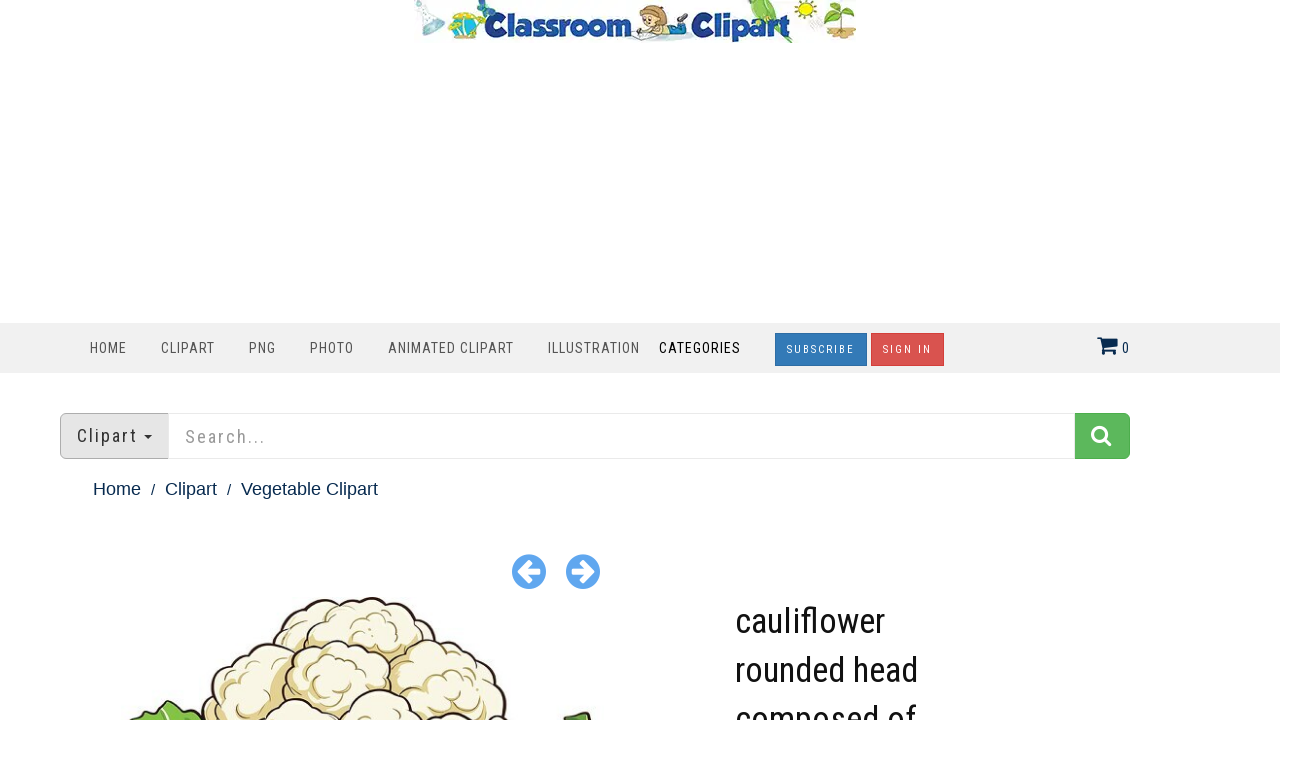

--- FILE ---
content_type: text/html; charset=utf-8
request_url: https://classroomclipart.com/image/vector-clipart/cauliflower-rounded-head-composed-of-tightly-packed-florets-60349.htm
body_size: 9243
content:
<!DOCTYPE html>
<html lang="en"><head>
	
	<meta charset="utf-8">
	<meta name="viewport" content="width=device-width, initial-scale=1.0">
	<link href="/image/images/favicon.gif" type="image/gif" rel="icon">
	<link href="https://classroomclipart.com/image/images/favicon.ico" type="image/gif" rel="shortcut icon">
	<link rel="apple-touch-icon" sizes="180x180" href="/image/images/apple-touch-icon-180x180.png">
	<meta name='robots' content='index, follow, max-image-preview:large, max-snippet:-1, max-video-preview:-1'>
	<title>Vegetable Clipart-cauliflower rounded head composed of tightly packed florets</title>
	<meta name="description" content="cauliflower rounded head composed of tightly packed florets">
	<meta name="keywords" content="">
	<link rel="canonical" href="https://classroomclipart.com/image/vector-clipart/cauliflower-rounded-head-composed-of-tightly-packed-florets-60349.htm"><meta content="classroom_clipart:vector" property="og:type">
<meta content="https://classroomclipart.com/image/vector-clipart/cauliflower-rounded-head-composed-of-tightly-packed-florets-60349.htm" property="og:url">
<meta content="cauliflower rounded head composed of tightly packed florets" property="og:title">
<meta content="cauliflower rounded head composed of tightly packed florets" property="og:description">
<meta content="https://classroomclipart.com/image/static7/preview2/cauliflower-rounded-head-composed-of-tightly-packed-florets-60349.jpg" property="og:image">
<meta content="classroomclipart" property="classroom_clipart:author">
<meta content="" property="classroom_clipart:category">
<meta content="1690847869" property="classroom_clipart:uploaded">
<meta property="twitter:card" content="photo">
<meta property="twitter:site" content="@Classroom Clipart">
<meta property="twitter:creator" content="@classroomclipart">
<meta property="twitter:url" content="https://classroomclipart.com/image/vector-clipart/cauliflower-rounded-head-composed-of-tightly-packed-florets-60349.htm">
<meta property="twitter:title" content="cauliflower rounded head composed of tightly packed florets">
<meta property="twitter:image" content="https://classroomclipart.com/image/static7/preview2/cauliflower-rounded-head-composed-of-tightly-packed-florets-60349.jpg">

	
	
  <!--[if IE]><meta http-equiv='X-UA-Compatible' content='IE=edge,chrome=1'><![endif]-->
<link href="/image/templates/cliparts/styles.item.pure.css" rel="stylesheet">
<script src="/image/templates/cliparts/scripts.min.js?v=2" type="text/javascript"></script>
	<!-- Global site tag (gtag.js) - Google Analytics -->
	<script async src="https://www.googletagmanager.com/gtag/js?id=UA-8191424-1"></script>
	<script>
		window.dataLayer = window.dataLayer || [];
		  function gtag(){dataLayer.push(arguments);}
		  gtag('js', new Date());
		
		  gtag('config', 'UA-8191424-1');
	</script>
	<script type="text/javascript">
  var _gaq = _gaq || [];
  _gaq.push(['_setAccount', 'UA-8191424-1']);
  _gaq.push(['_trackPageview']);
  (function() {
    var ga = document.createElement('script'); ga.type = 'text/javascript'; ga.async = true;
    ga.src = ('https:' == document.location.protocol ? 'https://ssl' : 'http://www') + '.google-analytics.com/ga.js';
    var s = document.getElementsByTagName('script')[0]; s.parentNode.insertBefore(ga, s);
  })();
</script>
<script async src="https://pagead2.googlesyndication.com/pagead/js/adsbygoogle.js?client=ca-pub-6046499734384137"
     crossorigin="anonymous"></script>
	<style>
.bottom-page-wrap {
  position: relative;
  z-index: 19;
</style>
	<style>
.button {
  background-color: #2eb82e; /* Green */
  border: none;
  color: white;
  padding: 5px 20px;
  text-align: center;
  text-decoration: none;
  display: inline-block;
  font-size: 16px;
  margin: 4px 2px;
  cursor: pointer;
  border-radius: 5px;
}
.button2 {background-color: #008CBA;} /* Blue */
.button3 {background-color: #cc0000;} /* Red */
.button4 {background-color: #e7e7e7; color: black;} /* Gray */
.button5 {background-color: #555555;} /* Black */
.button6 {background-color: #ffaa00;} /* Blue */
.button7 {background-color: #00ace6;} /* Blue */
.button8 {background-color: #0059b3;} /* Blue */
.button9 {background-color: #99cc00;} /* Blue */
/* CSS */
.image-container2 {
    display: flex;
    justify-content: center;
}
 #search_columns {
            height: auto !important;
	 
        }
 .btn-danger2 {
  color: #fff;
  background-color: #193d6b;
  border-color: #d43f3a;
}
</style>
</head>
<body class="home blog cliparts-active">
<div class="container">
            <div class="row">
                <div class="col-md-12">
                   <div style=text-align:center;>
				     <a href="/" rel="home"><img src="https://classroomclipart.com/image/images/classroomclipart_title.webp" width="442" height="43" alt="Classroom Clipart Welcome Banner"></a>
            		</div>
        		</div>
				            <div class="row">
                <div class="col-md-12">
                   
<center>
	<script>
  // Initialize the agent on page load.
  const fpPromise = import('https://fpjscdn.net/v3/ZX01Eya9U1ues6SXYAkF')
    .then(FingerprintJS => FingerprintJS.load())

  // Get the visitorId when you need it.
  fpPromise
    .then(fp => fp.get())
    .then(result => {
      const visitorId = result.visitorId
      console.log(visitorId)
    })
</script>
<script async src="https://pagead2.googlesyndication.com/pagead/js/adsbygoogle.js?client=ca-pub-6046499734384137"
     crossorigin="anonymous"></script>
<!-- new crca horiz -->
<ins class="adsbygoogle"
     style="display:block"
     data-ad-client="ca-pub-6046499734384137"
     data-ad-slot="7869986891"
     data-ad-format="auto"
     data-full-width-responsive="true"></ins>
<script>
     (adsbygoogle = window.adsbygoogle || []).push({});
</script>
</center>
            		</div>
        		
        	</div>
        	</div>
    	</div>
    <nav class="navbar navbar-custom" role=
    "navigation">
        <div class="container">
            <div class="header-container">
                <div class="navbar-header">
                    <div class="navbar-toggle" data-target="#custom-collapse"
                    data-toggle="collapse">
                        <span class="sr-only">Toggle navigation</span>
                        <span class="icon-bar"></span> <span class=
                        "icon-bar"></span> <span class="icon-bar"></span>
                    </div>
                </div>
                
<div class="header-menu-wrap">
                    <div class="collapse navbar-collapse" id="custom-collapse">
                        <ul class="nav navbar-nav navbar-left" id=
                        "menu-menu-1" style="margin-top:10px">
                        <li class="menu-item" style="padding-left:0;padding-right:0px"><a href='https://classroomclipart.com'> Home</a></li>
                        <li class="menu-item" style="padding-left:0;padding-right:0px"><a href='/image/category/clipart.htm'> Clipart</a></li>
						<li class="menu-item" style="padding-left:0;padding-right:0px"><a href='/image/category/transparent-png.htm'> PNG</a></li>
                        <li class="menu-item" style="padding-left:0;padding-right:0px"><a href='/image/category/photos.htm'> Photo</a></li>
                        <li class="menu-item" style="padding-left:0;padding-right:0px"><a href='/image/category/animated-clipart.htm'> Animated Clipart</a></li>
						 <li class="menu-item" style="padding-left:0;padding-right:0px"><a href='/image/category/illustrations.htm'> Illustration</a></li>
                    	<li class="menu-item menu-item-has-children" style="padding-left:0;padding-right:30px;"> Categories</a>
                    		<ul class="sub-menu">
                    			<li><a href='/image/category/icons.htm'>Icons</a></li><li><a href='/image/category/emojis.htm'>Emojis</a></li><li><a href='/image/category/transparent-png.htm'>Transparent PNG</a></li><li><a href='/image/category/backgrounds.htm'>Backgrounds</a></li><li><a href='/image/category/avatars.htm'>Avatars</a></li><li><a href='/image/category/new-clipart-categories.htm'>New Clipart Categories</a></li><li><a href='/image/category/stickers.htm'>Stickers</a></li><li><a href='/image/category/clipart.htm'>Clipart</a></li><li><a href='/image/category/animated-clipart.htm'>Animated Clipart</a></li><li><a href='/image/category/photos.htm'>Photos</a></li><li><a href='/image/category/illustrations.htm'>Illustrations</a></li><li><a href='/image/category/videos.htm'>Videos</a></li><li><a href='/image/category/history-in-photos-and-illustrations.htm'>History in Photos and Illustrations</a></li><li><a href='/image/category/sounds.htm'>Sounds</a></li><li><a href='/image/category/photo-objects.htm'>Photo Objects</a></li>
                    		</ul>
						</li>
	
						
<a href="/image/signup/index.html"><button type="button" class="btn btn-primary btn-rounded { border-radius: 100px }" style="background-color:0000b9">Subscribe</button></a>
					<a href="https://mbrs.classroomclipart.com/image/members/login.php"><button type="button" class="btn btn-danger">Sign In</button></a>
	
                    </ul>
                    </div>
                </div>

                    <div class="navbar-cart-inner  dropdown hidden-xs hidden-sm" id="cart_desktop" style="float:left;margin-top:11px" onClick="location.href='/image/members/shopping_cart.php'"></div>
                            <div id='shopping_cart_lite'>Your Shopping Cart is empty.<script>
	cart_mass=new Array();
	cart_mass = [];
	cart_title=new Array();
	cart_title=[];
	cart_price=new Array();
	cart_price=[];
	cart_qty=new Array();
	cart_qty=[];
	cart_url=new Array();
	cart_url=[];
	cart_photo=new Array();
	cart_photo=[];
	cart_description=new Array();
	cart_description=[];
	cart_remove=new Array();
	cart_remove=[];
	cart_content_id=new Array();
	cart_content_id=[];
	</script><input type='hidden' id='list_cart_mass' value=""><input type='hidden' id='list_cart_title' value=""><input type='hidden' id='list_cart_price' value=""><input type='hidden' id='list_cart_qty' value=""><input type='hidden' id='list_cart_url' value=""><input type='hidden' id='list_cart_photo' value=""><input type='hidden' id='list_cart_description' value=""><input type='hidden' id='list_cart_remove' value=""><input type='hidden' id='list_cart_content_id' value=""></div>
										  <script>
											cart_word='Cart';
											cart_word_checkout='Checkout';
											cart_word_view='View Cart';
											cart_word_subtotal='Subtotal';
											cart_word_total='Total';
											cart_word_qty='Quantity';
											cart_word_item='Item';
											cart_word_delete='Delete';
											cart_currency1='$';
											cart_currency2='';
											site_root='/image/';
										  </script>
                </div>
                
            </div>
		</div>
    </nav>

        <div class="container">
        	<script>
function change_search(value,title){
   $('.hidden_search').val(value);
   $('.searchbar_text').html(title);
   if ( value == 'illustrations' ) {
      $('.hidden_search').val('photo');
      $('.hidden_category').val(4377);
   }
}

function apply_search() {
   search = $('#search_home').val().replaceAll(' ','-');

   if ( $('.hidden_category').val() == 4377 ) {   
      if ( search != '' ) {
         url='/image/search/' + search + '/category/illustrations.htm'
      } else {
         url='/image/category/illustrations.htm'
      }
      
   } else {
      if ( $('.hidden_search').val() == 'photo' ) { 
         url = '/image/search/photo/' + search
      } else if ( $('.hidden_search').val() == 'video' ) { 
         url = '/image/search/video/' + search
      } else if ( $('.hidden_search').val() == 'audio' ) { 
         url = '/image/search/audio/' + search
      } else if ( $('.hidden_search').val() == 'vector' ) { 
         url = '/image/search/vector/' + search
      } else {
         url = '/image/search/' + search
      }
   }
   location.href = url
   return false;
}

$(document).ready(function() {
    $(".dropdown-toggle").dropdown();
});
</script>
<form method="GET" class="home_search" style="margin-top:20px" onsubmit="return apply_search()">
   <input type="hidden" class="hidden_search" name="scontent" value="vector"><input type="hidden" class="hidden_category" name="acategory" value="5">
   <div class="input-group input-group-lg">
      <div class="input-group-btn dropdown">
         <button type="button" class="btn btn-default dropdown-toggle" data-toggle="dropdown" aria-haspopup="true"  id="dropdownMenu1" aria-expanded="false"><font class="searchbar_text" style="text-transform:none">Clipart</font> <span class="caret"></span></button>
         <ul class="dropdown-menu search_menu_text" role="menu" aria-labelledby="dropdownMenu1">
            <li><a href="javascript:change_search('photo','Photo')"><i class="fa fa-photo"></i>  Photo</a></li>
            <li><a href="javascript:change_search('video','Video')"><i class="fa fa-film"></i>  Video</a></li>
            <li><a href="javascript:change_search('vector','Clipart')"><i class="fa fa-paint-brush"></i>  Clipart</a></li>
            <li><a href="javascript:change_search('illustrations','Illustrations')"><i class="fa fa-paint-brush"></i>  Illustrations</a></li>
            <li role="separator" class="divider"></li>
            <li><a href="javascript:change_search('all','All&nbsp;files')"><i class="fa fa-check-square-o"></i>  All&nbsp;files</a></li>
         </ul>
      </div>
      <input type="text" placeholder="Search..." maxlength="20" class="form-control" autocomplete="off" name="search" id="search_home" /><span class="input-group-btn"><button class="btn btn-success" style="margin-top:0px;"><i class="fa fa-search"></i></button></span>
   </div>
</form>
    	</div>
		<div class="container second_page">

<div id='lightbox_menu_ok'></div><div id='lightbox_menu_error'></div><div id='lightbox' style='top:0px;left:0px;position:absolute;z-index:1000;display:none'></div>
<div class='modal fade' id='modal_window' tabindex='-1' role='dialog' aria-labelledby='myModalLabel' aria-hidden='true' data-backdrop='static'>
  <div class='modal-dialog'>
    <div class='modal-content'>
    </div>
  </div>
</div>			
		<script type="text/javascript" language="JavaScript">

cartitems=new Array();
cartprices=new Array();

	cartitems[0]=381673;
	cartprices[381673]=0;
		cartitems[1]=381674;
	cartprices[381674]=0;
		cartitems[2]=381675;
	cartprices[381675]=0;
		cartitems[3]=381676;
	cartprices[381676]=5;
		cartitems[4]=381677;
	cartprices[381677]=3;
		cartitems[5]=381678;
	cartprices[381678]=2;
		cartitems[6]=381679;
	cartprices[381679]=1;
		cartitems[7]=381680;
	cartprices[381680]=1;
		cartitems[8]=381681;
	cartprices[381681]=1;
	//The function adds an item into the shopping cart
function add_cart(x) {
	if(x==0) {
		value=document.getElementById("cart").value;
	}
	if(x==1) {
		value=document.getElementById("cartprint").value;
	}
    
    // Code automatically called on load finishing.
    if(cartprices[value]==0 && x==0)
    {
    	location.href="/image/members/count.php?type=vector&id="+document.getElementById("cart").value+"&id_parent=60349";
    }
    else
    {
   	 	jQuery.ajax({
			type:'POST',
			url:'/image/members/shopping_cart_add.php',
			data: 'id='+ value,
			success:function(data){
				if(document.getElementById('shopping_cart')) {
					document.getElementById('shopping_cart').innerHTML = data.box_shopping_cart;
				}
				if(document.getElementById('shopping_cart_lite')) {
					document.getElementById('shopping_cart_lite').innerHTML = data.box_shopping_cart_lite;
				}
				
				if(x==1) {
											location.href = data.redirect_url
									}
				else 
				{
											location.href = '/image/members/checkout.php';
									}
				
				if(typeof set_styles == 'function') 
				{
					set_styles();
				}
				
				if(typeof reload_cart == 'function') 
				{
					reload_cart();
				}	
			}
		});
	}
}
//Show EXIF
function exif_show(value) {
  	jQuery.ajax({
		type:'POST',
		url:'/image/members/exif.php',
		data:'id=' + value,
		success:function(data){
			if(document.getElementById('exif_content'))
			{
				document.getElementById('exif_content').innerHTML = data;
			}
		}
	});
}

//The function shows a download link
function add_download(a_type,a_parent,a_server) {
	if(document.getElementById("cart")) {
		location.href="/image/members/count.php?type="+a_type+"&id="+document.getElementById("cart").value+"&id_parent="+a_parent+"&server="+a_server;
	}
}

//Hide reviews
function reviews_hide() {
	document.getElementById('reviewscontent').innerHTML ="";
	$("#reviewscontent").slideUp("slow");
}
//Show pixels/inches
function show_size(value) {
	if($('#link_size1_'+value).hasClass('link_pixels')) {
		$('#p'+value+' div.item_pixels').css({'display':'none'});
		$('#p'+value+' div.item_inches').css({'display':'block'});
		$('#link_size1_'+value).removeClass("link_pixels");
		$('#link_size1_'+value).addClass("link_inches");
		$('#link_size2_'+value).removeClass("link_inches");
		$('#link_size2_'+value).addClass("link_pixels");
	}
	else {
		$('#p'+value+' div.item_pixels').css({'display':'block'});
		$('#p'+value+' div.item_inches').css({'display':'none'});
		$('#link_size1_'+value).removeClass("link_inches");
		$('#link_size1_'+value).addClass("link_pixels");
		$('#link_size2_'+value).removeClass("link_pixels");
		$('#link_size2_'+value).addClass("link_inches");
	}
}


//Show prices by license
function apanel(x) {
	sizeboxes=new Array();
			sizeboxes[0]=4583;
				sizeboxes[1]=4584;
				sizeboxes[2]=4585;
				sizeboxes[3]=4586;
				sizeboxes[4]=4587;
				sizeboxes[5]=4588;
			
	//Rights managed and Contact Us
	if(document.getElementById("license1")) {
		sizeboxes[sizeboxes.length]=1;
	}
	
	//Hide item cart button
	if(document.getElementById("item_button_cart")) {
		if(x==0) {
			document.getElementById("item_button_cart").style.display='none';
		}
		else
		{
			document.getElementById("item_button_cart").style.display='block';
		}
	}
	for(i=0;i<sizeboxes.length;i++) {
		if(document.getElementById('p'+sizeboxes[i].toString())) {
			if(sizeboxes[i]==x)
			{
	document.getElementById('p'+sizeboxes[i].toString()).style.display ='inline';
			}
			else
			{
	document.getElementById('p'+sizeboxes[i].toString()).style.display ='none';
			}
		}
	}
}
//Show added items 
function xcart(x) {
	for(i=0;i<cartitems.length;i++) {
		if(document.getElementById('tr_cart'+cartitems[i].toString())) {
			if(cartitems[i]==x)
			{
	document.getElementById('tr_cart'+cartitems[i].toString()).className ='tr_cart_active';
	document.getElementById('cart').value =x;
			}
			else
			{
	document.getElementById('tr_cart'+cartitems[i].toString()).className ='tr_cart';
			}
		}
	}
	    var aRadio = document.getElementsByTagName('input'); 
	    for (var i=0; i < aRadio.length; i++)
	    { 
	        if (aRadio[i].type != 'radio') continue; 
	        if (aRadio[i].value == x) aRadio[i].checked = true; 
	    } 

}
		
//Video mp4/mov preview
function lightboxon_istock(fl,width,height,event,rt) {
	rcontent="<video   width='"+width+"' height='"+height+"' autoplay controls><source src='"+fl+"' type='video/mp4'></video>";

	preview_moving(rcontent,width,height,event);
}
function show_more(value) {
	$(".modal-content").not('.modal-content2').load(value);
    $(".modal-content").not('.modal-content2').modal({
	  backdrop: false
	});
}

</script></div>
<div style="padding:0px 10px 0px 10px">
<div class="item_path">
	<ul>
		<li class="first"><a href="/">Home</a></li>
		<li><a href="/image/category/clipart.htm">Clipart</a></li><li class="last">Vegetable Clipart</li><li><a href='/image/category/vegetable-clipart.htm'>Vegetable Clipart</a></li>
	</ul>
	<div class="clearfix"></div>
</div>
<div class="row">
    <div class="file_links row">
        		
				<div class="col-lg-6 col-md-6 next_previous">
					
						<a href="/image/vector-clipart/zucchini-squash-clip-art-59285.htm" title="Previous"><i class="fa fa-arrow-circle-left"></i></a>
					&nbsp;&nbsp;&nbsp;
					
						<a href="/image/vector-clipart/freshly-picked-cauliflower-60350.htm" title="Next"><i class="fa fa-arrow-circle-right"></i></a>
					
				</div>
        <div class="col-lg-6 col-md-6">
					
				</div>
        </div>
    <div class="col-lg-6 col-md-6">
        
            
          <center><center><img src='/image/static7/preview2/cauliflower-rounded-head-composed-of-tightly-packed-florets-60349.jpg' class='img-responsive' alt='cauliflower rounded head composed of tightly packed florets'></center></center>

			<div class='file_details'>
				<h3><strong>Description:</strong></h3><h3>cauliflower rounded head composed of tightly packed florets<br><br></h3>
				<h3><strong>Download Options:</strong></h3>
				To Download - Select Free Clipart Download or Free PNG and Press Download Button. To purchase an instant download, select the image format and download button. Use your shopping cart to checkout. 
		Subscription plans include all available JPG file sizes, PNG,  GIF and file formats. EPS files available. See <a href="/image/signup.index.html">Subscription Plans</a>
		Questions? Contact support@classroomclipart.com
		<h3><strong>Keywords</strong></h3>
					
			<hr />

		</div>
    </div>   

    <div class="col-lg-3 col-md-3">
    	<h1 class="product_title entry-title">cauliflower rounded head composed of tightly packed florets</h1>
      <div class="row">
       	<div class="col-lg-4 col-md-4 col-sm-4"><b>ID:60349</b></div>
       	<div class="col-lg-4 col-md-4 col-sm-4">
       	</div>
       </div>
       <hr / style="margin-bottom:0px">
		
		<div class="cart-actions">
			<div class="addto">
				<div style='margin-bottom:6px;margin-top:15px' class='price_license'><a href='/image/members/license.php'>License:</a></b> <input type='radio' name='license' id='license4583' value='4583' style='margin-left:20px;margin-right:10px'  onClick='apanel(4583);' checked><label for='license4583' >Standard</label></div><div name='p4583' id='p4583' style='display:inline'><table border='0' cellpadding='0' cellspacing='0' class='table_cart'><tr valign='top'><th width='0%'>Title</th><th><a href="javascript:show_size('4583');" id='link_size1_4583' class='link_pixels'>Pixels<th>  free image download / price   </th><th></th></tr><tr class='tr_cart' id='tr_cart381675'><td onClick='xcart(381675);'>Free Transparent PNG</td><td onClick='xcart(381675);'><div class='item_pixels'>600 x 502 px @ 0.28 Mb.</div><div class='item_inches' style='display:none'>2.00" x 1.67" @ 0.28 Mb.</div></td><td nowrap onClick='xcart(381675);'><span class='price'>Free Download</span></td><td onClick='xcart(381675);'><input type='radio'  id='cart' name='cart' value='381675' checked></td></tr><tr class='tr_cart' id='tr_cart381674'><td onClick='xcart(381674);'>FREE CLIP ART</td><td onClick='xcart(381674);'><div class='item_pixels'>850 x 711 px @ 0.16 Mb.</div><div class='item_inches' style='display:none'>2.83" x 2.37" @ 0.16 Mb.</div></td><td nowrap onClick='xcart(381674);'><span class='price'>Free Download</span></td><td onClick='xcart(381674);'><input type='radio'  id='cart' name='cart' value='381674' ></td></tr><tr class='tr_cart' id='tr_cart381673'><td onClick='xcart(381673);'>FREE CLIPART DOWNLOAD</td><td onClick='xcart(381673);'><div class='item_pixels'>850 x 711 px @ 0.16 Mb.</div><div class='item_inches' style='display:none'>2.83" x 2.37" @ 0.16 Mb.</div></td><td nowrap onClick='xcart(381673);'><span class='price'>Free Download</span></td><td onClick='xcart(381673);'><input type='radio'  id='cart' name='cart' value='381673' ></td></tr><tr class='tr_cart' id='tr_cart381676'><td onClick='xcart(381676);'>Vector EPS</td><td onClick='xcart(381676);'><div class='item_pixels'>Any size @ 3.62 Mb.</div><div class='item_inches' style='display:none'>Any size @ 3.62 Mb.</div></td><td nowrap onClick='xcart(381676);'><span class='price'>$5.00 </span></td><td onClick='xcart(381676);'><input type='radio'  id='cart' name='cart' value='381676' ></td></tr><tr class='tr_cart' id='tr_cart381677'><td onClick='xcart(381677);'>JPG Large</td><td onClick='xcart(381677);'><div class='item_pixels'>4000 x 3346 px @ 2.78 Mb.</div><div class='item_inches' style='display:none'>13.33" x 11.15" @ 2.78 Mb.</div></td><td nowrap onClick='xcart(381677);'><span class='price'>$3.00 </span></td><td onClick='xcart(381677);'><input type='radio'  id='cart' name='cart' value='381677' ></td></tr><tr class='tr_cart' id='tr_cart381678'><td onClick='xcart(381678);'>JPG medium</td><td onClick='xcart(381678);'><div class='item_pixels'>2400 x 2008 px @ 1.57 Mb.</div><div class='item_inches' style='display:none'>8.00" x 6.69" @ 1.57 Mb.</div></td><td nowrap onClick='xcart(381678);'><span class='price'>$2.00 </span></td><td onClick='xcart(381678);'><input type='radio'  id='cart' name='cart' value='381678' ></td></tr><tr class='tr_cart' id='tr_cart381679'><td onClick='xcart(381679);'>JPG small</td><td onClick='xcart(381679);'><div class='item_pixels'>1500 x 1255 px @ 0.86 Mb.</div><div class='item_inches' style='display:none'>5.00" x 4.18" @ 0.86 Mb.</div></td><td nowrap onClick='xcart(381679);'><span class='price'>$1.00 </span></td><td onClick='xcart(381679);'><input type='radio'  id='cart' name='cart' value='381679' ></td></tr><tr class='tr_cart' id='tr_cart381680'><td onClick='xcart(381680);'>PNG</td><td onClick='xcart(381680);'><div class='item_pixels'>900 x 753 px @ 0.48 Mb.</div><div class='item_inches' style='display:none'>3.00" x 2.51" @ 0.48 Mb.</div></td><td nowrap onClick='xcart(381680);'><span class='price'>$1.00 </span></td><td onClick='xcart(381680);'><input type='radio'  id='cart' name='cart' value='381680' ></td></tr><tr class='tr_cart' id='tr_cart381681'><td onClick='xcart(381681);'>GIF</td><td onClick='xcart(381681);'><div class='item_pixels'>3590 x 3003 px @ 0.52 Mb.</div><div class='item_inches' style='display:none'>11.97" x 10.01" @ 0.52 Mb.</div></td><td nowrap onClick='xcart(381681);'><span class='price'>$1.00 </span></td><td onClick='xcart(381681);'><input type='radio'  id='cart' name='cart' value='381681' ></td></tr></table></div><input id='item_button_cart' class='add_to_cart' type='button' onclick="add_cart(0)" value='Download'>
			</div>
			<div style="clear:both"></div>
		</div>
    
<div class='file_details4'>
					<h3>File Details</h3>
					<span><b>Category:</b> <a href='/image/category/vegetable-clipart.htm'>Vegetable Clipart</a></span><br>

			
			
			
				
	<h3>Unlimited Downloads <a href="/image/signup/index.html"><img src="/image/images/subscribe-download.jpg" width="138" height="37" alt=""/></a></h3>
	Our <a href="/image/signup/index.html">Subscription Plans</a> allow for unlimited downloads.
	<h3>Online Editor </h3>
	<a href="/creative/editor.php?id=60349" target="blank">Editor</a>
	Save and Edit, create new with our ONLINE EDITOR.
	<h4>Share File</h4>
        <a href="https://www.facebook.com/sharer.php?u=https%3A%2F%2Fclassroomclipart.com%2Fimage%2Fvector-clipart%2Fcauliflower-rounded-head-composed-of-tightly-packed-florets-60349.htm&title=cauliflower+rounded+head+composed+of+tightly+packed+florets&picture=https%3A%2F%2Fclassroomclipart.com%2Fimage%2Fstatic7%2Fpreview2%2Fcauliflower-rounded-head-composed-of-tightly-packed-florets-60349.jpg" target="_blank" class="btn btn-md btn-default">&nbsp;<i  class="fa fa-facebook"></i></a>
        <a href="https://twitter.com/home?status=https%3A%2F%2Fclassroomclipart.com%2Fimage%2Fvector-clipart%2Fcauliflower-rounded-head-composed-of-tightly-packed-florets-60349.htm&title=cauliflower+rounded+head+composed+of+tightly+packed+florets" target="_blank" class="btn btn-md btn-primary">&nbsp;<i  class="fa fa-twitter"></i></a> 
        <a href="https://pinterest.com/pin/create/button/?url=https%3A%2F%2Fclassroomclipart.com%2Fimage%2Fvector-clipart%2Fcauliflower-rounded-head-composed-of-tightly-packed-florets-60349.htm&media=https%3A%2F%2Fclassroomclipart.com%2Fimage%2Fstatic7%2Fpreview2%2Fcauliflower-rounded-head-composed-of-tightly-packed-florets-60349.jpg&description=cauliflower+rounded+head+composed+of+tightly+packed+florets" target="_blank" class="btn btn-md btn-danger">&nbsp;<i  class="fa fa-pinterest"></i></a>
		</div>
        </div>
    <div class="col-lg-3 col-md-3">
<script async src="https://pagead2.googlesyndication.com/pagead/js/adsbygoogle.js"></script>
<!-- classroomverti -->
<ins class="adsbygoogle"
     style="display:block"
     data-ad-client="ca-pub-6046499734384137"
     data-ad-slot="5402661840"
     data-ad-format="auto"
     data-full-width-responsive="true"></ins>
<script>
     (adsbygoogle = window.adsbygoogle || []).push({});
</script>
		<br>
		<script async src="https://pagead2.googlesyndication.com/pagead/js/adsbygoogle.js"></script>
<!-- classroomverti -->
<ins class="adsbygoogle"
     style="display:block"
     data-ad-client="ca-pub-6046499734384137"
     data-ad-slot="5402661840"
     data-ad-format="auto"
     data-full-width-responsive="true"></ins>
<script>
     (adsbygoogle = window.adsbygoogle || []).push({});
</script>
		</div>
  </div>
<center>
<script async src="https://pagead2.googlesyndication.com/pagead/js/adsbygoogle.js"></script>
<!-- classroomverti -->
<ins class="adsbygoogle"
     style="display:block"
     data-ad-client="ca-pub-6046499734384137"
     data-ad-slot="5402661840"
     data-ad-format="auto"
     data-full-width-responsive="true"></ins>
<script>
     (adsbygoogle = window.adsbygoogle || []).push({});
</script>
<div class="clearfix"></div>
</center>
  
<hr />
<div class="products related">
	<center><h2>Related Images</h2></center>
	<ul class="products">
		<div class="product col-md-3"><div style="height:175px;position:relative"><a href="/image/vector-clipart/resh-salad-bowl-vector-illustration-79809.htm"><img alt="{ITEM_DESCRIPTION}" src="/image/static8/preview1/resh-salad-bowl-vector-illustration-79809.jpg"  class="img-responsive" style="max-height:175px;position:absolute;bottom:0;left:0"></a></div><div style="height:100px;width:200px"><a href="/image/vector-clipart/resh-salad-bowl-vector-illustration-79809.htm"><h4><br>resh salad bowl vector illustration</h4></a></div></div>
<div class="product col-md-3"><div style="height:175px;position:relative"><a href="/image/vector-clipart/fresh-leek-vegetable-79796.htm"><img alt="{ITEM_DESCRIPTION}" src="/image/static8/preview1/fresh-leek-vegetable-79796.jpg"  class="img-responsive" style="max-height:175px;position:absolute;bottom:0;left:0"></a></div><div style="height:100px;width:200px"><a href="/image/vector-clipart/fresh-leek-vegetable-79796.htm"><h4><br>Fresh leek vegetable</h4></a></div></div>
<div class="product col-md-3"><div style="height:175px;position:relative"><a href="/image/vector-clipart/fresh-broccoli-vegetable-illustration-79795.htm"><img alt="{ITEM_DESCRIPTION}" src="/image/static8/preview1/fresh-broccoli-vegetable-illustration-79795.jpg"  class="img-responsive" style="max-height:175px;position:absolute;bottom:0;left:0"></a></div><div style="height:100px;width:200px"><a href="/image/vector-clipart/fresh-broccoli-vegetable-illustration-79795.htm"><h4><br>Fresh broccoli vegetable illustration</h4></a></div></div>
<div class="product col-md-3"><div style="height:175px;position:relative"><a href="/image/vector-clipart/bell-pepper-red-yellow-green-vegetables-79763.htm"><img alt="{ITEM_DESCRIPTION}" src="/image/static8/preview1/bell-pepper-red-yellow-green-vegetables-79763.jpg"  class="img-responsive" style="max-height:175px;position:absolute;bottom:0;left:0"></a></div><div style="height:100px;width:200px"><a href="/image/vector-clipart/bell-pepper-red-yellow-green-vegetables-79763.htm"><h4><br>bell pepper red yellow green vegetables</h4></a></div></div>
<div class="product col-md-3"><div style="height:175px;position:relative"><a href="/image/vector-clipart/yam-fresh-tuber-vegetable-illustration-79235.htm"><img alt="{ITEM_DESCRIPTION}" src="/image/static8/preview1/yam-fresh-tuber-vegetable-illustration-79235.jpg"  class="img-responsive" style="max-height:175px;position:absolute;bottom:0;left:0"></a></div><div style="height:100px;width:200px"><a href="/image/vector-clipart/yam-fresh-tuber-vegetable-illustration-79235.htm"><h4><br>yam fresh tuber vegetable illustration</h4></a></div></div>
<div class="product col-md-3"><div style="height:175px;position:relative"><a href="/image/vector-clipart/turnip-fresh-root-vegetable-illustration-79234.htm"><img alt="{ITEM_DESCRIPTION}" src="/image/static8/preview1/turnip-fresh-root-vegetable-illustration-79234.jpg"  class="img-responsive" style="max-height:175px;position:absolute;bottom:0;left:0"></a></div><div style="height:100px;width:200px"><a href="/image/vector-clipart/turnip-fresh-root-vegetable-illustration-79234.htm"><h4><br>turnip fresh root vegetable illustration</h4></a></div></div>
<div class="product col-md-3"><div style="height:175px;position:relative"><a href="/image/vector-clipart/sweet-potato-fresh-vegetable-illustration-79232.htm"><img alt="{ITEM_DESCRIPTION}" src="/image/static8/preview1/sweet-potato-fresh-vegetable-illustration-79232.jpg"  class="img-responsive" style="max-height:175px;position:absolute;bottom:0;left:0"></a></div><div style="height:100px;width:200px"><a href="/image/vector-clipart/sweet-potato-fresh-vegetable-illustration-79232.htm"><h4><br>sweet potato fresh vegetable illustration</h4></a></div></div>
<div class="product col-md-3"><div style="height:175px;position:relative"><a href="/image/vector-clipart/green-beans-fresh-vegetable-illustration-79230.htm"><img alt="{ITEM_DESCRIPTION}" src="/image/static8/preview1/green-beans-fresh-vegetable-illustration-79230.jpg"  class="img-responsive" style="max-height:175px;position:absolute;bottom:0;left:0"></a></div><div style="height:100px;width:200px"><a href="/image/vector-clipart/green-beans-fresh-vegetable-illustration-79230.htm"><h4><br>green beans fresh vegetable illustration</h4></a></div></div>

	</ul>
</div>
<div class="clearfix"></div>
  
	<center>
<script async src="https://pagead2.googlesyndication.com/pagead/js/adsbygoogle.js?client=ca-pub-6046499734384137"
     crossorigin="anonymous"></script>
<!-- new crca horiz -->
<ins class="adsbygoogle"
     style="display:block"
     data-ad-client="ca-pub-6046499734384137"
     data-ad-slot="7869986891"
     data-ad-format="auto"
     data-full-width-responsive="true"></ins>
<script>
     (adsbygoogle = window.adsbygoogle || []).push({});
</script>
<div class="clearfix"></div>
</center>
<div class="clearfix"></div>
  
	<hr />
<div class="products related">
	<center><h2>Related Categories</h2></center>
<ul class="products">
	<div class="product col-md-3"><div style="height:175px;position:relative"><a href="/image/vector-clipart/vegetable-wrap-sandwich-illustration-79747.htm"><img alt="{ITEM_DESCRIPTION}" src="/image/static8/preview1/vegetable-wrap-sandwich-illustration-79747.jpg"  class="img-responsive" style="max-height:175px;position:absolute;bottom:0;left:0"></a></div><div style="height:100px;width:200px"><a href="/image/vector-clipart/vegetable-wrap-sandwich-illustration-79747.htm"><h4><br>vegetable wrap sandwich illustration</h4></a></div></div>
<div class="product col-md-3"><div style="height:175px;position:relative"><a href="/image/vector-clipart/tasty-chicken-burger-lettuce-tomato-cheese-79746.htm"><img alt="{ITEM_DESCRIPTION}" src="/image/static8/preview1/tasty-chicken-burger-lettuce-tomato-cheese-79746.jpg"  class="img-responsive" style="max-height:175px;position:absolute;bottom:0;left:0"></a></div><div style="height:100px;width:200px"><a href="/image/vector-clipart/tasty-chicken-burger-lettuce-tomato-cheese-79746.htm"><h4><br>tasty chicken burger lettuce tomato cheese</h4></a></div></div>
<div class="product col-md-3"><div style="height:175px;position:relative"><a href="/image/vector-clipart/obster-seafood-dish-with-lemon-slices-79745.htm"><img alt="{ITEM_DESCRIPTION}" src="/image/static8/preview1/obster-seafood-dish-with-lemon-slices-79745.jpg"  class="img-responsive" style="max-height:175px;position:absolute;bottom:0;left:0"></a></div><div style="height:100px;width:200px"><a href="/image/vector-clipart/obster-seafood-dish-with-lemon-slices-79745.htm"><h4><br>obster seafood dish with lemon slices</h4></a></div></div>
<div class="product col-md-3"><div style="height:175px;position:relative"><a href="/image/vector-clipart/lobster-seafood-illustration-79744.htm"><img alt="{ITEM_DESCRIPTION}" src="/image/static8/preview1/lobster-seafood-illustration-79744.jpg"  class="img-responsive" style="max-height:175px;position:absolute;bottom:0;left:0"></a></div><div style="height:100px;width:200px"><a href="/image/vector-clipart/lobster-seafood-illustration-79744.htm"><h4><br>lobster seafood illustration</h4></a></div></div>
<div class="product col-md-3"><div style="height:175px;position:relative"><a href="/image/vector-clipart/grilled-salmon-with-vegetables-illustration-79743.htm"><img alt="{ITEM_DESCRIPTION}" src="/image/static8/preview1/grilled-salmon-with-vegetables-illustration-79743.jpg"  class="img-responsive" style="max-height:175px;position:absolute;bottom:0;left:0"></a></div><div style="height:100px;width:200px"><a href="/image/vector-clipart/grilled-salmon-with-vegetables-illustration-79743.htm"><h4><br>grilled salmon with vegetables illustration</h4></a></div></div>
<div class="product col-md-3"><div style="height:175px;position:relative"><a href="/image/vector-clipart/grilled-cheese-sandwich-illustration-79742.htm"><img alt="{ITEM_DESCRIPTION}" src="/image/static8/preview1/grilled-cheese-sandwich-illustration-79742.jpg"  class="img-responsive" style="max-height:175px;position:absolute;bottom:0;left:0"></a></div><div style="height:100px;width:200px"><a href="/image/vector-clipart/grilled-cheese-sandwich-illustration-79742.htm"><h4><br>grilled cheese sandwich illustration</h4></a></div></div>
<div class="product col-md-3"><div style="height:175px;position:relative"><a href="/image/vector-clipart/basket-full-of-fresh-groceries-79741.htm"><img alt="{ITEM_DESCRIPTION}" src="/image/static8/preview1/basket-full-of-fresh-groceries-79741.jpg"  class="img-responsive" style="max-height:175px;position:absolute;bottom:0;left:0"></a></div><div style="height:100px;width:200px"><a href="/image/vector-clipart/basket-full-of-fresh-groceries-79741.htm"><h4><br>Basket full of fresh groceries</h4></a></div></div>
<div class="product col-md-3"><div style="height:175px;position:relative"><a href="/image/vector-clipart/red-radish-with-green-leafy-top-flat-style-78998.htm"><img alt="{ITEM_DESCRIPTION}" src="/image/static8/preview1/red-radish-with-green-leafy-top-flat-style-78998.jpg"  class="img-responsive" style="max-height:175px;position:absolute;bottom:0;left:0"></a></div><div style="height:100px;width:200px"><a href="/image/vector-clipart/red-radish-with-green-leafy-top-flat-style-78998.htm"><h4><br>red radish with green leafy top flat style</h4></a></div></div>

</ul>
</div>
<div class="clearfix"></div>
 
<center>
<script async src="https://pagead2.googlesyndication.com/pagead/js/adsbygoogle.js?client=ca-pub-6046499734384137"
     crossorigin="anonymous"></script>
<!-- new crca horiz -->
<ins class="adsbygoogle"
     style="display:block"
     data-ad-client="ca-pub-6046499734384137"
     data-ad-slot="7869986891"
     data-ad-format="auto"
     data-full-width-responsive="true"></ins>
<script>
     (adsbygoogle = window.adsbygoogle || []).push({});
</script>
</center>
<div class="clearfix"></div></div>
        <div class="bottom-page-wrap">
            <div class="module-small bg-dark shop_isle_footer_sidebar">
					<div class="container">Classroom Clipart - Thousands of clip art images, clipart,illustrations and photographs for every occasions.Over 2,000 clip art related categories to choose from.</div><br>

                <div class="container">
                    <div class="row">
                        <div class="col-sm-6 col-md-3 footer-sidebar-wrap">
                            <aside class="widget widget_text">
                                <h3 class="widget-title">clipart</h3>
                             <ul>
  <li><a href="/image/category/school-clipart.htm">School Clipart</a></li>
  <li><a href="/image/category/animal-clipart.htm">Animal Clipart</a></li>
  <li><a href="/image/category/people-clipart.htm">People Clipart</a></li>
 <li><a href="/image/category/holiday-clipart.htm">Holiday Clipart</a></li>
 <li><a href="/image/category/science-clipart.htm">Science Clipart</a></li>
<li><a href="/image/members/new_images.php">What's New</a></li>
                                </ul>
                            </aside>
                        </div>
                        <div class="col-sm-6 col-md-3 footer-sidebar-wrap">
                            <aside class="widget widget_text">
                                <h3 class="widget-title">Popular Categories</h3>
                               <ul>
   <li><a href="/image/category/clipart.htm"> Clipart</a></li>
  <li><a href="/image/category/photos.htm">Photos</a></li>
  <li><a href="/image/category/animated-clipart.htm">Animations</a></li>
 <li><a href="/image/category/illustrations.htm">Illustrations</a></li>
 <li><a href="/image/category/videos.htm">Videos</a></li>
                                </ul>
                            </aside>
                        </div>
                        <div class="col-sm-6 col-md-3 footer-sidebar-wrap">
                            <aside class="widget widget_text">
                               <h3 class="widget-title">Photos clipart</h3>
                               <ul>
<li><a href="/clipart/Nature_and_Environment.htm">Nature Photos</a></li>
  <li><a href="/image/category/world-countries.htm">Places Around the World</a></li>
                                    <li><a href="/image/category/plant-photos.htm">Plants and Flowers</a></li>
 <li><a href="/image/category/people-pictures.htm">People Pictures</a></li>
 <li><a href="/image/category/animal-photos.htm">Animal Photos</a></li>
                                </ul>
                            </aside>
                        </div>
                        <div class="col-sm-6 col-md-3 footer-sidebar-wrap">
                            <aside class="widget widget_text">
                     <h3 class="widget-title">Site info</h3>
                                <ul>
  <li><a href="/image/pages/about-us.html">About Us</a></li>
  <li><a href="/members.htm">Membership Information</a></li>
   <li><a href="/image/pages/contact-information.html">Contact &Support</a></li>
    <li><a href="/image/pages/privacy-policy.html">Privacy Policy</a></li>
 <li><a href="/image/pages/copyright-information.html">Copyright Information</a></li>
                                </ul>
                            </aside>
                        </div>
                    </div>
                </div>
            </div>
            <footer class="footer bg-dark">
                <hr class="divider-d">
                <div class="container">
                    <div class="row">
                        <div class="col-sm-12">
                            <p class="copyright font-alt">Copyright © 2025 | Classroom Clipart |All rights reserved</p>
                        </div>
                      
                    </div>
                </div>
            </footer>
        </div>
 
    <div class="scroll-up">
        <a href="#totop"><i class="arrow_carrot-2up"></i></a>
    </div>
    <div style="display:none"></div>

</body>
</html>

--- FILE ---
content_type: text/html; charset=utf-8
request_url: https://www.google.com/recaptcha/api2/aframe
body_size: 266
content:
<!DOCTYPE HTML><html><head><meta http-equiv="content-type" content="text/html; charset=UTF-8"></head><body><script nonce="G_k5Uj3F1rowa3hyYrxpaA">/** Anti-fraud and anti-abuse applications only. See google.com/recaptcha */ try{var clients={'sodar':'https://pagead2.googlesyndication.com/pagead/sodar?'};window.addEventListener("message",function(a){try{if(a.source===window.parent){var b=JSON.parse(a.data);var c=clients[b['id']];if(c){var d=document.createElement('img');d.src=c+b['params']+'&rc='+(localStorage.getItem("rc::a")?sessionStorage.getItem("rc::b"):"");window.document.body.appendChild(d);sessionStorage.setItem("rc::e",parseInt(sessionStorage.getItem("rc::e")||0)+1);localStorage.setItem("rc::h",'1763294540202');}}}catch(b){}});window.parent.postMessage("_grecaptcha_ready", "*");}catch(b){}</script></body></html>